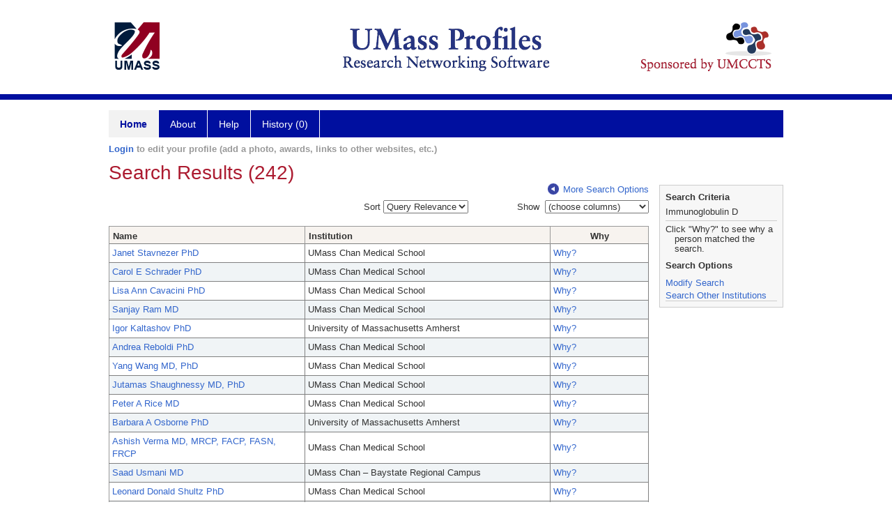

--- FILE ---
content_type: text/html; charset=utf-8
request_url: https://profiles.umassmed.edu/search/default.aspx?searchtype=people&_nodeuri=https://profiles.umassmed.edu/profile/132170&searchfor=Immunoglobulin%20D&exactphrase=false&perpage=15&offset=0&page=1&totalpages=74&searchrequest=A81BSfTwU3GNm4liSODkW6vB3EBYO6gz+a5TY1bFhuysXK4hqbI6eAebHoNTzab0+VLZJkUtJQgrTsDaehJpajlmcjnEKeqTWomBOOhGZ/fdffnjP+zA/azQVd8NxoXs9bXO54C+Dq8MN9OuCqKrhmkXaM44VkRpa57q+SG2hHDB903hNOY5qf3O2oHGE68xv66zeU+ad/a23VLVnQgNMTuo8//szaPMU3p+g1YKqotFv8tcB2gWxGkw+3fjmwHxIj0reLGJI36RxwlVqdyIEI2biWJI4ORba24xfQRAwl4nU2+ZkLswx8gfQbcPMVrtLvrINDR+aFfHjuU2X6huswCXoucOyao7osjhcrRBqcyLX0QCS+gVzsmZk0QlNEba6pjylNHzi0lVd+ZHsOTkIkJ79xDofqu2&sortby=&sortdirection=&showcolumns=1
body_size: 116078
content:

<!DOCTYPE html PUBLIC "-//W3C//DTD XHTML 1.0 Strict//EN" "https://www.w3.org/TR/xhtml1/DTD/xhtml1-strict.dtd">
<html>
<head id="ctl00_Head1"><title>
	Search Results (242) | Profiles RNS
</title><meta charset="utf-8" /><meta http-equiv="X-UA-Compatible" content="IE-edge" /><meta name="viewport" content="width=device-width, initial-scale=1" />
    <script type="text/javascript" src="/Scripts/jquery-3.5.1.min.js"></script>
    <!-- Latest compiled and minified CSS -->
    <link rel="stylesheet" href="https://maxcdn.bootstrapcdn.com/bootstrap/3.3.7/css/bootstrap.min.css" integrity="sha384-BVYiiSIFeK1dGmJRAkycuHAHRg32OmUcww7on3RYdg4Va+PmSTsz/K68vbdEjh4u" crossorigin="anonymous" />
    <!-- Optional theme -->
    <link rel="stylesheet" href="https://maxcdn.bootstrapcdn.com/bootstrap/3.3.7/css/bootstrap-theme.min.css" integrity="sha384-rHyoN1iRsVXV4nD0JutlnGaslCJuC7uwjduW9SVrLvRYooPp2bWYgmgJQIXwl/Sp" crossorigin="anonymous" /><link rel="stylesheet" href="https://netdna.bootstrapcdn.com/font-awesome/4.2.0/css/font-awesome.min.css" />
    <!-- Latest compiled and minified JavaScript -->
    <script type="text/javascript" src="https://maxcdn.bootstrapcdn.com/bootstrap/3.3.7/js/bootstrap.min.js" integrity="sha384-Tc5IQib027qvyjSMfHjOMaLkfuWVxZxUPnCJA7l2mCWNIpG9mGCD8wGNIcPD7Txa" crossorigin="anonymous"></script>      

    
    <link href="https://profiles.umassmed.edu/framework/css/profiles.css" rel="stylesheet" type="text/css" media="all" /><link href="https://profiles.umassmed.edu/framework/css/prns-theme.css" rel="stylesheet" type="text/css" media="all" /><link href="https://profiles.umassmed.edu/framework/css/prns-theme-menus-top.css" rel="stylesheet" type="text/css" media="all" /><meta name="apple-mobile-web-app-title" content="Profiles RNS" /><meta name="application-name" content="Profiles RNS" /><meta name="msapplication-TileColor" content="#a41c2f" /><meta name="theme-color" content="#a41c2f" /><link href="https://profiles.umassmed.edu/Search/CSS/search.css" rel="stylesheet" type="text/css" media="all" /><link href="https://profiles.umassmed.edu/Activity/CSS/activity.css" rel="stylesheet" type="text/css" media="all" /><link href="https://profiles.umassmed.edu/Search/CSS/comboTreeCheck.css" rel="stylesheet" type="text/css" media="all" /><script type="text/javascript" src="https://profiles.umassmed.edu/Search/JavaScript/comboTreeCheck.js"></script><script>var _path = "https://profiles.umassmed.edu";</script><script type="text/javascript" src="https://profiles.umassmed.edu/Framework/JavaScript/profiles.js"></script></head>
<body id="ctl00_bodyMaster">
    <!-- Google Tag Manager (noscript) -->
    <noscript>
        <iframe src="https://www.googletagmanager.com/ns.html?id=GTM-PXSD37"
            height="0" width="0" style="display: none; visibility: hidden"></iframe>
    </noscript>
    <!-- End Google Tag Manager (noscript) -->
    <form name="aspnetForm" method="post" action="./default.aspx?searchtype=people&amp;_nodeuri=https%3a%2f%2fprofiles.umassmed.edu%2fprofile%2f132170&amp;searchfor=Immunoglobulin+D&amp;exactphrase=false&amp;perpage=15&amp;offset=0&amp;page=1&amp;totalpages=74&amp;searchrequest=A81BSfTwU3GNm4liSODkW6vB3EBYO6gz+a5TY1bFhuysXK4hqbI6eAebHoNTzab0+VLZJkUtJQgrTsDaehJpajlmcjnEKeqTWomBOOhGZ%2ffdffnjP+zA%2fazQVd8NxoXs9bXO54C+Dq8MN9OuCqKrhmkXaM44VkRpa57q+SG2hHDB903hNOY5qf3O2oHGE68xv66zeU+ad%2fa23VLVnQgNMTuo8%2f%2fszaPMU3p+g1YKqotFv8tcB2gWxGkw+3fjmwHxIj0reLGJI36RxwlVqdyIEI2biWJI4ORba24xfQRAwl4nU2+ZkLswx8gfQbcPMVrtLvrINDR+aFfHjuU2X6huswCXoucOyao7osjhcrRBqcyLX0QCS+gVzsmZk0QlNEba6pjylNHzi0lVd+ZHsOTkIkJ79xDofqu2&amp;sortby=&amp;sortdirection=&amp;showcolumns=1" id="aspnetForm" enctype="multipart/form-data">
<div>
<input type="hidden" name="ctl00_toolkitScriptMaster_HiddenField" id="ctl00_toolkitScriptMaster_HiddenField" value="" />
<input type="hidden" name="__EVENTTARGET" id="__EVENTTARGET" value="" />
<input type="hidden" name="__EVENTARGUMENT" id="__EVENTARGUMENT" value="" />
<input type="hidden" name="__VIEWSTATE" id="__VIEWSTATE" value="/[base64]/[base64]/[base64]/[base64]/[base64]/[base64]/[base64]/[base64]/[base64]/[base64]/[base64]/[base64]/bw36VDwaD4kPEEKc7jUz3S7Y2VBIl" />
</div>

<script type="text/javascript">
//<![CDATA[
var theForm = document.forms['aspnetForm'];
if (!theForm) {
    theForm = document.aspnetForm;
}
function __doPostBack(eventTarget, eventArgument) {
    if (!theForm.onsubmit || (theForm.onsubmit() != false)) {
        theForm.__EVENTTARGET.value = eventTarget;
        theForm.__EVENTARGUMENT.value = eventArgument;
        theForm.submit();
    }
}
//]]>
</script>


<script src="/WebResource.axd?d=DKMQzl4hVnlSJHdHA-dJk1bw1ehWRFtPi86HkLDc6oEPrMXcEO8TNTbONcvVmjc3alDFJC5MJ3XbKMV1-SpjVSQuF1frqP-mXH3HoaJTcbc1&amp;t=638901392248157332" type="text/javascript"></script>


<script src="/ScriptResource.axd?d=FMT2uLqUSksyN0awNH8NT6ceLQ80qubW9QixUlYGT9OPxntYFI0wac5R_6yYemnI1yq0SSgH1v5shrTIq2K2_vDY8m1ViguHmzSH3CAlbS3R_PmGes8ImguyawNu8eci0&amp;t=705c9838" type="text/javascript"></script>
<script src="/ScriptResource.axd?d=XLE4Au7MU-PkbFacHIuHzKizCOLLaYtjclVXnjGowx4W4raInnggJAeOekCtgnhitk_1iTRzkodxS1vKcPRt6iEsPaVZfbX8ydfeTplQGUrm0-xO_-0t19Hc-qKsEqcaAZOGLoi3In6E65rhn72t7g2&amp;t=705c9838" type="text/javascript"></script>
<div>

	<input type="hidden" name="__VIEWSTATEGENERATOR" id="__VIEWSTATEGENERATOR" value="59A49A67" />
</div>
        
	    <input name="__RequestVerificationToken" type="hidden" value="_dvkbPLPkLacsl0fsAXuqYU0122K4s3HjGOWsi_WKdtRkwCbyN2BJyXa9QBOkiVUoeEGkMBz4YHlbrcNGkLZsC7l3Mv3imqwJ0WUV0b5gnk1" />
        <script type="text/javascript">
//<![CDATA[
Sys.WebForms.PageRequestManager._initialize('ctl00$toolkitScriptMaster', 'aspnetForm', [], [], [], 3600, 'ctl00');
//]]>
</script>


        <script type="text/javascript">
            (function (i, s, o, g, r, a, m) {
                i['GoogleAnalyticsObject'] = r; i[r] = i[r] || function () {
                    (i[r].q = i[r].q || []).push(arguments)
                }, i[r].l = 1 * new Date(); a = s.createElement(o), m = s.getElementsByTagName(o)[0]; a.async = 1; a.src = g; m.parentNode.insertBefore(a, m)
            })(window, document, 'script', '//www.google-analytics.com/analytics.js', 'ga');
            ga('create', 'UA-5308116-1', '.catalyst.harvard.edu');
            ga('create', 'UA-59825751-1', '.catalyst.harvard.edu', { 'name': 'b' });
            ga('send', 'pageview');
            ga('b.send', 'pageview');
        </script>
        <div id='page-container'>
    <div class="institutionHeader">
     
        <img src="https://profiles.umassmed.edu/Framework/Images/banner.png" alt="Header Logo" />
</div>
            <div class="profiles">
                
                
                    
                            
<div id="prns-nav">
    <!-- MAIN NAVIGATION MENU -->
    <nav>
        <ul class="prns-main">
            <li class="main-nav">
                <a href="/search">Home</a>
            </li>
            <li class="main-nav">
                <a href='#'>About</a>
                <ul class="drop">
                    <li>
                        <a id="about" style="width: 200px !important" href="/about/default.aspx?tab=overview">Overview</a>
                    </li>
                    <li>
                        <a id="data" style="width: 200px !important" href="/about/default.aspx?tab=data">Sharing Data</a>
                    </li>
                    <li>
                        <a id="orcid" style="width: 200px !important" href="/about/default.aspx?tab=orcid">ORCID</a>
                    </li>
                </ul>

            </li>
            <li class="main-nav">
                <a href="/about/default.aspx?tab=faq">Help</a>
            </li>
            
            <li class='main-nav'><a href='https://profiles.umassmed.edu/history'>History (0)</a></li>
            <li class="search main-nav" style="width: 492px;">

            </li>
            <li id="search-drop" class="last main-nav" style="float: right !important; width: 25px;">

            </li>
        </ul>
        <!-- USER LOGIN MSG / USER FUNCTION MENU -->
        <div id="prns-usrnav" class="pub" class-help="class should be [pub|user]">
            <div class="loginbar">
                <a href='https://profiles.umassmed.edu/login/default.aspx?method=login&redirectto=https://profiles.umassmed.edu/search'>Login</a> to edit your profile (add a photo, awards, links to other websites, etc.)
            </div>
            <!-- SUB NAVIGATION MENU (logged on) -->
            <ul class="usermenu">
                
                <li style="margin-top: 0px !important;">
                    <div class="divider"></div>
                </li>
                <li><a href='https://profiles.umassmed.edu/login/default.aspx?pin=send&method=login&edit=true'>Edit My Profile</a></li>
                <li>
                    <div class="divider"></div>
                </li>
                               
                <li id="ListDivider">
                    <div class="divider"></div>
                </li>
                <li id="navMyLists">
                   <a href="#">My Person List (<span id="list-count">0</span>)</a>
                    
                </li>
                 <li>
                    <div class="divider"></div>
                </li>
              
                
                
                
            </ul>
        </div>
    </nav>
</div>

<script type='text/javascript'> var NAME = document.getElementById('prns-usrnav'); NAME.className = 'pub'; $('#navMyLists').remove(); $('#ListDivider').remove();</script>
<script type="text/javascript">

    $(function () {
        setNavigation();
    });

    function setNavigation() {
        var path = $(location).attr('href');
        path = path.replace(/\/$/, "");
        path = decodeURIComponent(path);

        $(".prns-main li").each(function () {

            var href = $(this).find("a").attr('href');
            var urlParams = window.location.search;

            if ((path + urlParams).indexOf(href) >= 0) {
                $(this).addClass('landed');
            }
        });


        return true;
    }
    $(document).ready(function () {
        $("#menu-search").on("keypress", function (e) {
            if (e.which == 13) {
                minisearch();
                return false;
            }
            return true;
        });

        $("#img-mag-glass").on("click", function () {
            minisearch();
            return true;
        });
    });
    function minisearch() {
        var keyword = $("#menu-search").val();
        var classuri = 'http://xmlns.com/foaf/0.1/Person';
        document.location.href = '/search/default.aspx?searchtype=people&searchfor=' + keyword + '&classuri=' + classuri;
        return true;
    }

</script>



                        
                
                
                <div class="profilesPage">
                    <button type="button" style="color: #000000;" onclick="javascript:topFunction();" id="rtnBtn" title="Go to top">Return to Top</button>
                    <div id="profilesMainRow" class="MainRow">
                        
                        <div id="ctl00_divProfilesContentMain" class="profilesContentMain profilesMaxWidth">
                            <div id="ctl00_divTopMainRow" style="width: 100%">
                                 <div class="pageTitle"><h2 style='margin-bottom:0px;'>Search Results (242)</h2></div>
                            </div>
                            
                            <div class="backLink">
                                <a class='masterpage-backlink' href="https://profiles.umassmed.edu/search/people"><img src="https://profiles.umassmed.edu/Framework/Images/arrowLeft.png" class="pageBackLinkIcon" alt="" />More Search Options</a>
                            </div>
                            <div class="pageDescription">
                                
                            </div>
                            <div class="prns-screen-search" id="prns-content">
                                <div class="content-main">
                                    
                                </div>
                            </div>
                            <div class="panelMain">
                                
                                    
                                            <input type="hidden" id="txtSearchFor" value="Immunoglobulin D" /><input type="hidden" id="txtExactPhrase" value="false" /><input type="hidden" id="txtSearchRequest" name="txtSearchRequest" value="A81BSfTwU3GNm4liSODkW6vB3EBYO6gz+a5TY1bFhuysXK4hqbI6eAebHoNTzab0+VLZJkUtJQgrTsDaehJpajlmcjnEKeqTWomBOOhGZ/fdffnjP+zA/azQVd8NxoXs9bXO54C+Dq8MN9OuCqKrhmkXaM44VkRpa57q+SG2hHDB903hNOY5qf3O2oHGE68xv66zeU+ad/a23VLVnQgNMTuo8//szaPMU3p+g1YKqotFv8tcB2gWxGkw+3fjmwHxIj0reLGJI36RxwlVqdyIEI2biWJI4ORba24xfQRAwl4nU2+ZkLswx8gfQbcPMVrtLvrINDR+aFfHjuU2X6huswCXoucOyao7osjhcrRBqcyLX0QCS+gVzsmZk0QlNEba6pjylNHzi0lVd+ZHsOTkIkJ79xDofqu2" /><input type="hidden" id="txtRoot" value="https://profiles.umassmed.edu" /><input type="hidden" id="txtPerPage" value="15" /><input type="hidden" id="txtOffset" value="0" /><input type="hidden" id="txtTotalPages" value="17" /><input type="hidden" id="txtCurrentSort" value="" /><input type="hidden" id="txtCurrentSortDirection" value="" /><input type="hidden" name="showcolumns" id="showcolumns" value="1" /><table><tr><td style="width:33%;"><div style="width:150px" /></td><td style="width:33%;"><div style="float:right">
                Sort <select id="selSort" title="Query Relevance" onchange="JavaScript:DropdownSort();"><option value="">Query Relevance</option><option value="name_desc">Name (A-Z)</option><option value="name_asc">Name (Z-A)</option><option value="institution_desc">Institution (A-Z)</option><option value="institution_asc">Institution (Z-A)</option></select></div></td><td style="width:33%;"><div style="float: right;"><input type="hidden" id="hiddenToggle" value="off" />
                Show 
                <select id="selColSelect" title="choose columns" style="width: 149px"><option value="">(choose columns)</option></select><table><tr><td style="padding-left:45px"><div id="divColSelect" style="border-right: solid 1px gray; border-bottom: solid 1px gray;                                                 border-left: solid 1px silver; padding-left:3px; margin-left: -5px; margin-top: -1px; height: 100; width: 144px; overflow: auto;                                                 background-color: #ffffff;z-index:5;position: absolute;"><br /><input type="checkbox" id="chkInstitution" name="chkInstitution" value="Institution" class="otherOptionCheckBox" title="Institution" /><span>Institution</span><br /><input type="checkbox" id="chkDepartment" name="chkDepartment" value="Department" class="otherOptionCheckBox" title="Department" /><span>Department</span><br /><input type="checkbox" id="chkFacRank" name="chkFacRank" value="Faculty Rank" class="otherOptionCheckBox" title="Faculty Rank" /><span>Faculty Rank</span></div></td></tr></table></div></td></tr><tr><td colspan="3" height="10"> 
            </td></tr><tr><td colspan="3"><div class="listTable" style="margin-top:0px;"><table id="tblSearchResults" class="SearchResults"><tbody><tr><th class="alignLeft"><a href="JavaScript:Sort('name');">
                          Name
                          </a></th><th class="alignLeft"><a href="JavaScript:Sort('institution');">
                            Institution
                            </a></th><th>Why</th></tr><tr class="oddRow" onmouseout="HideDetails(this,1)" onblur="HideDetails(this,1)" onmouseover="
                                  ShowDetails('https://profiles.umassmed.edu/profile/133173',this)
                                  " onfocus="
                                  ShowDetails('https://profiles.umassmed.edu/profile/133173',this)
                                  " tabindex="0"><td class="alignLeft" style="width:200px"><a class="listTableLink" href="https://profiles.umassmed.edu/profile/133173">Janet Stavnezer PhD</a></td><td class="alignLeft" style="width:250px">UMass Chan Medical School</td><td valign="middle" style="width:100px"><a class="listTableLink" href="https://profiles.umassmed.edu/search/default.aspx?searchtype=whypeople&nodeuri=https://profiles.umassmed.edu/profile/133173&searchfor=Immunoglobulin D&exactphrase=false&perpage=15&offset=0&page=1&totalpages=17&searchrequest=A81BSfTwU3GNm4liSODkW6vB3EBYO6gz+a5TY1bFhuysXK4hqbI6eAebHoNTzab0+VLZJkUtJQgrTsDaehJpajlmcjnEKeqTWomBOOhGZ/fdffnjP+zA/azQVd8NxoXs9bXO54C+Dq8MN9OuCqKrhmkXaM44VkRpa57q+SG2hHDB903hNOY5qf3O2oHGE68xv66zeU+ad/a23VLVnQgNMTuo8//szaPMU3p+g1YKqotFv8tcB2gWxGkw+3fjmwHxIj0reLGJI36RxwlVqdyIEI2biWJI4ORba24xfQRAwl4nU2+ZkLswx8gfQbcPMVrtLvrINDR+aFfHjuU2X6huswCXoucOyao7osjhcrRBqcyLX0QCS+gVzsmZk0QlNEba6pjylNHzi0lVd+ZHsOTkIkJ79xDofqu2&sortby=&sortdirection=&showcolumns=1">
        Why?
      </a><input type="hidden" id="https://profiles.umassmed.edu/profile/133173" value="<div style='font-size:13px;font-weight:bold'>Janet Stavnezer</div>
            <br/><br/><u>Title:</u> <br/>Professor Emeritus
            <br/><br/><u>Institution</u><br/>UMass Chan Medical School
            <br/><br/><u>Department</u><br/>Microbiology
            <br/><br/><u>Faculty Rank</u><br/>Professor Emeritus" /></td></tr><tr class="evenRow" onmouseout="HideDetails(this,0)" onblur="HideDetails(this,0)" onmouseover="
                                  ShowDetails('https://profiles.umassmed.edu/profile/132219',this)
                                " onFocus="
                                  ShowDetails('https://profiles.umassmed.edu/profile/132219',this)
                                " tabindex="0"><td class="alignLeft" style="width:200px"><a class="listTableLink" href="https://profiles.umassmed.edu/profile/132219">Carol E Schrader PhD</a></td><td class="alignLeft" style="width:250px">UMass Chan Medical School</td><td valign="middle" style="width:100px"><a class="listTableLink" href="https://profiles.umassmed.edu/search/default.aspx?searchtype=whypeople&nodeuri=https://profiles.umassmed.edu/profile/132219&searchfor=Immunoglobulin D&exactphrase=false&perpage=15&offset=0&page=1&totalpages=17&searchrequest=A81BSfTwU3GNm4liSODkW6vB3EBYO6gz+a5TY1bFhuysXK4hqbI6eAebHoNTzab0+VLZJkUtJQgrTsDaehJpajlmcjnEKeqTWomBOOhGZ/fdffnjP+zA/azQVd8NxoXs9bXO54C+Dq8MN9OuCqKrhmkXaM44VkRpa57q+SG2hHDB903hNOY5qf3O2oHGE68xv66zeU+ad/a23VLVnQgNMTuo8//szaPMU3p+g1YKqotFv8tcB2gWxGkw+3fjmwHxIj0reLGJI36RxwlVqdyIEI2biWJI4ORba24xfQRAwl4nU2+ZkLswx8gfQbcPMVrtLvrINDR+aFfHjuU2X6huswCXoucOyao7osjhcrRBqcyLX0QCS+gVzsmZk0QlNEba6pjylNHzi0lVd+ZHsOTkIkJ79xDofqu2&sortby=&sortdirection=&showcolumns=1">
        Why?
      </a><input type="hidden" id="https://profiles.umassmed.edu/profile/132219" value="<div style='font-size:13px;font-weight:bold'>Carol Schrader</div>
            <br/><br/><u>Title:</u> <br/>Associate Professor
            <br/><br/><u>Institution</u><br/>UMass Chan Medical School
            <br/><br/><u>Department</u><br/>Microbiology
            <br/><br/><u>Faculty Rank</u><br/>Associate Professor" /></td></tr><tr class="oddRow" onmouseout="HideDetails(this,1)" onblur="HideDetails(this,1)" onmouseover="
                                  ShowDetails('https://profiles.umassmed.edu/profile/10486785',this)
                                  " onfocus="
                                  ShowDetails('https://profiles.umassmed.edu/profile/10486785',this)
                                  " tabindex="0"><td class="alignLeft" style="width:200px"><a class="listTableLink" href="https://profiles.umassmed.edu/profile/10486785">Lisa Ann Cavacini PhD</a></td><td class="alignLeft" style="width:250px">UMass Chan Medical School</td><td valign="middle" style="width:100px"><a class="listTableLink" href="https://profiles.umassmed.edu/search/default.aspx?searchtype=whypeople&nodeuri=https://profiles.umassmed.edu/profile/10486785&searchfor=Immunoglobulin D&exactphrase=false&perpage=15&offset=0&page=1&totalpages=17&searchrequest=A81BSfTwU3GNm4liSODkW6vB3EBYO6gz+a5TY1bFhuysXK4hqbI6eAebHoNTzab0+VLZJkUtJQgrTsDaehJpajlmcjnEKeqTWomBOOhGZ/fdffnjP+zA/azQVd8NxoXs9bXO54C+Dq8MN9OuCqKrhmkXaM44VkRpa57q+SG2hHDB903hNOY5qf3O2oHGE68xv66zeU+ad/a23VLVnQgNMTuo8//szaPMU3p+g1YKqotFv8tcB2gWxGkw+3fjmwHxIj0reLGJI36RxwlVqdyIEI2biWJI4ORba24xfQRAwl4nU2+ZkLswx8gfQbcPMVrtLvrINDR+aFfHjuU2X6huswCXoucOyao7osjhcrRBqcyLX0QCS+gVzsmZk0QlNEba6pjylNHzi0lVd+ZHsOTkIkJ79xDofqu2&sortby=&sortdirection=&showcolumns=1">
        Why?
      </a><input type="hidden" id="https://profiles.umassmed.edu/profile/10486785" value="<div style='font-size:13px;font-weight:bold'>Lisa Cavacini</div>
            <br/><br/><u>Title:</u> <br/>Professor
            <br/><br/><u>Institution</u><br/>UMass Chan Medical School
            <br/><br/><u>Department</u><br/>Medicine
            <br/><br/><u>Division</u><br/>Innate Immunity
            <br/><br/><u>Faculty Rank</u><br/>Professor" /></td></tr><tr class="evenRow" onmouseout="HideDetails(this,0)" onblur="HideDetails(this,0)" onmouseover="
                                  ShowDetails('https://profiles.umassmed.edu/profile/133603',this)
                                " onFocus="
                                  ShowDetails('https://profiles.umassmed.edu/profile/133603',this)
                                " tabindex="0"><td class="alignLeft" style="width:200px"><a class="listTableLink" href="https://profiles.umassmed.edu/profile/133603">Sanjay Ram MD</a></td><td class="alignLeft" style="width:250px">UMass Chan Medical School</td><td valign="middle" style="width:100px"><a class="listTableLink" href="https://profiles.umassmed.edu/search/default.aspx?searchtype=whypeople&nodeuri=https://profiles.umassmed.edu/profile/133603&searchfor=Immunoglobulin D&exactphrase=false&perpage=15&offset=0&page=1&totalpages=17&searchrequest=A81BSfTwU3GNm4liSODkW6vB3EBYO6gz+a5TY1bFhuysXK4hqbI6eAebHoNTzab0+VLZJkUtJQgrTsDaehJpajlmcjnEKeqTWomBOOhGZ/fdffnjP+zA/azQVd8NxoXs9bXO54C+Dq8MN9OuCqKrhmkXaM44VkRpa57q+SG2hHDB903hNOY5qf3O2oHGE68xv66zeU+ad/a23VLVnQgNMTuo8//szaPMU3p+g1YKqotFv8tcB2gWxGkw+3fjmwHxIj0reLGJI36RxwlVqdyIEI2biWJI4ORba24xfQRAwl4nU2+ZkLswx8gfQbcPMVrtLvrINDR+aFfHjuU2X6huswCXoucOyao7osjhcrRBqcyLX0QCS+gVzsmZk0QlNEba6pjylNHzi0lVd+ZHsOTkIkJ79xDofqu2&sortby=&sortdirection=&showcolumns=1">
        Why?
      </a><input type="hidden" id="https://profiles.umassmed.edu/profile/133603" value="<div style='font-size:13px;font-weight:bold'>Sanjay Ram</div>
            <br/><br/><u>Title:</u> <br/>Professor
            <br/><br/><u>Institution</u><br/>UMass Chan Medical School
            <br/><br/><u>Department</u><br/>Medicine
            <br/><br/><u>Division</u><br/>Infectious Diseases
            <br/><br/><u>Faculty Rank</u><br/>Professor" /></td></tr><tr class="oddRow" onmouseout="HideDetails(this,1)" onblur="HideDetails(this,1)" onmouseover="
                                  ShowDetails('https://profiles.umassmed.edu/profile/132770',this)
                                  " onfocus="
                                  ShowDetails('https://profiles.umassmed.edu/profile/132770',this)
                                  " tabindex="0"><td class="alignLeft" style="width:200px"><a class="listTableLink" href="https://profiles.umassmed.edu/profile/132770">Igor Kaltashov PhD</a></td><td class="alignLeft" style="width:250px">University of Massachusetts Amherst</td><td valign="middle" style="width:100px"><a class="listTableLink" href="https://profiles.umassmed.edu/search/default.aspx?searchtype=whypeople&nodeuri=https://profiles.umassmed.edu/profile/132770&searchfor=Immunoglobulin D&exactphrase=false&perpage=15&offset=0&page=1&totalpages=17&searchrequest=A81BSfTwU3GNm4liSODkW6vB3EBYO6gz+a5TY1bFhuysXK4hqbI6eAebHoNTzab0+VLZJkUtJQgrTsDaehJpajlmcjnEKeqTWomBOOhGZ/fdffnjP+zA/azQVd8NxoXs9bXO54C+Dq8MN9OuCqKrhmkXaM44VkRpa57q+SG2hHDB903hNOY5qf3O2oHGE68xv66zeU+ad/a23VLVnQgNMTuo8//szaPMU3p+g1YKqotFv8tcB2gWxGkw+3fjmwHxIj0reLGJI36RxwlVqdyIEI2biWJI4ORba24xfQRAwl4nU2+ZkLswx8gfQbcPMVrtLvrINDR+aFfHjuU2X6huswCXoucOyao7osjhcrRBqcyLX0QCS+gVzsmZk0QlNEba6pjylNHzi0lVd+ZHsOTkIkJ79xDofqu2&sortby=&sortdirection=&showcolumns=1">
        Why?
      </a><input type="hidden" id="https://profiles.umassmed.edu/profile/132770" value="<div style='font-size:13px;font-weight:bold'>Igor Kaltashov</div>
            <br/><br/><u>Title:</u> <br/>Professor
            <br/><br/><u>Institution</u><br/>University of Massachusetts Amherst
            <br/><br/><u>Department</u><br/>College of Natural Sciences
            <br/><br/><u>Division</u><br/>Chemistry Department
            <br/><br/><u>Faculty Rank</u><br/>Professor" /></td></tr><tr class="evenRow" onmouseout="HideDetails(this,0)" onblur="HideDetails(this,0)" onmouseover="
                                  ShowDetails('https://profiles.umassmed.edu/profile/13965216',this)
                                " onFocus="
                                  ShowDetails('https://profiles.umassmed.edu/profile/13965216',this)
                                " tabindex="0"><td class="alignLeft" style="width:200px"><a class="listTableLink" href="https://profiles.umassmed.edu/profile/13965216">Andrea Reboldi PhD</a></td><td class="alignLeft" style="width:250px">UMass Chan Medical School</td><td valign="middle" style="width:100px"><a class="listTableLink" href="https://profiles.umassmed.edu/search/default.aspx?searchtype=whypeople&nodeuri=https://profiles.umassmed.edu/profile/13965216&searchfor=Immunoglobulin D&exactphrase=false&perpage=15&offset=0&page=1&totalpages=17&searchrequest=A81BSfTwU3GNm4liSODkW6vB3EBYO6gz+a5TY1bFhuysXK4hqbI6eAebHoNTzab0+VLZJkUtJQgrTsDaehJpajlmcjnEKeqTWomBOOhGZ/fdffnjP+zA/azQVd8NxoXs9bXO54C+Dq8MN9OuCqKrhmkXaM44VkRpa57q+SG2hHDB903hNOY5qf3O2oHGE68xv66zeU+ad/a23VLVnQgNMTuo8//szaPMU3p+g1YKqotFv8tcB2gWxGkw+3fjmwHxIj0reLGJI36RxwlVqdyIEI2biWJI4ORba24xfQRAwl4nU2+ZkLswx8gfQbcPMVrtLvrINDR+aFfHjuU2X6huswCXoucOyao7osjhcrRBqcyLX0QCS+gVzsmZk0QlNEba6pjylNHzi0lVd+ZHsOTkIkJ79xDofqu2&sortby=&sortdirection=&showcolumns=1">
        Why?
      </a><input type="hidden" id="https://profiles.umassmed.edu/profile/13965216" value="<div style='font-size:13px;font-weight:bold'>Andrea Reboldi</div>
            <br/><br/><u>Title:</u> <br/>Associate Professor
            <br/><br/><u>Institution</u><br/>UMass Chan Medical School
            <br/><br/><u>Department</u><br/>Pathology
            <br/><br/><u>Division</u><br/>Basic Pathology
            <br/><br/><u>Faculty Rank</u><br/>Associate Professor" /></td></tr><tr class="oddRow" onmouseout="HideDetails(this,1)" onblur="HideDetails(this,1)" onmouseover="
                                  ShowDetails('https://profiles.umassmed.edu/profile/129825',this)
                                  " onfocus="
                                  ShowDetails('https://profiles.umassmed.edu/profile/129825',this)
                                  " tabindex="0"><td class="alignLeft" style="width:200px"><a class="listTableLink" href="https://profiles.umassmed.edu/profile/129825">Yang Wang MD, PhD</a></td><td class="alignLeft" style="width:250px">UMass Chan Medical School</td><td valign="middle" style="width:100px"><a class="listTableLink" href="https://profiles.umassmed.edu/search/default.aspx?searchtype=whypeople&nodeuri=https://profiles.umassmed.edu/profile/129825&searchfor=Immunoglobulin D&exactphrase=false&perpage=15&offset=0&page=1&totalpages=17&searchrequest=A81BSfTwU3GNm4liSODkW6vB3EBYO6gz+a5TY1bFhuysXK4hqbI6eAebHoNTzab0+VLZJkUtJQgrTsDaehJpajlmcjnEKeqTWomBOOhGZ/fdffnjP+zA/azQVd8NxoXs9bXO54C+Dq8MN9OuCqKrhmkXaM44VkRpa57q+SG2hHDB903hNOY5qf3O2oHGE68xv66zeU+ad/a23VLVnQgNMTuo8//szaPMU3p+g1YKqotFv8tcB2gWxGkw+3fjmwHxIj0reLGJI36RxwlVqdyIEI2biWJI4ORba24xfQRAwl4nU2+ZkLswx8gfQbcPMVrtLvrINDR+aFfHjuU2X6huswCXoucOyao7osjhcrRBqcyLX0QCS+gVzsmZk0QlNEba6pjylNHzi0lVd+ZHsOTkIkJ79xDofqu2&sortby=&sortdirection=&showcolumns=1">
        Why?
      </a><input type="hidden" id="https://profiles.umassmed.edu/profile/129825" value="<div style='font-size:13px;font-weight:bold'>Yang Wang</div>
            <br/><br/><u>Title:</u> <br/>Professor
            <br/><br/><u>Institution</u><br/>UMass Chan Medical School
            <br/><br/><u>Department</u><br/>Medicine
            <br/><br/><u>Division</u><br/>Massachusetts Biological Laboratory
            <br/><br/><u>Faculty Rank</u><br/>Professor" /></td></tr><tr class="evenRow" onmouseout="HideDetails(this,0)" onblur="HideDetails(this,0)" onmouseover="
                                  ShowDetails('https://profiles.umassmed.edu/profile/130532',this)
                                " onFocus="
                                  ShowDetails('https://profiles.umassmed.edu/profile/130532',this)
                                " tabindex="0"><td class="alignLeft" style="width:200px"><a class="listTableLink" href="https://profiles.umassmed.edu/profile/130532">Jutamas Shaughnessy MD, PhD</a></td><td class="alignLeft" style="width:250px">UMass Chan Medical School</td><td valign="middle" style="width:100px"><a class="listTableLink" href="https://profiles.umassmed.edu/search/default.aspx?searchtype=whypeople&nodeuri=https://profiles.umassmed.edu/profile/130532&searchfor=Immunoglobulin D&exactphrase=false&perpage=15&offset=0&page=1&totalpages=17&searchrequest=A81BSfTwU3GNm4liSODkW6vB3EBYO6gz+a5TY1bFhuysXK4hqbI6eAebHoNTzab0+VLZJkUtJQgrTsDaehJpajlmcjnEKeqTWomBOOhGZ/fdffnjP+zA/azQVd8NxoXs9bXO54C+Dq8MN9OuCqKrhmkXaM44VkRpa57q+SG2hHDB903hNOY5qf3O2oHGE68xv66zeU+ad/a23VLVnQgNMTuo8//szaPMU3p+g1YKqotFv8tcB2gWxGkw+3fjmwHxIj0reLGJI36RxwlVqdyIEI2biWJI4ORba24xfQRAwl4nU2+ZkLswx8gfQbcPMVrtLvrINDR+aFfHjuU2X6huswCXoucOyao7osjhcrRBqcyLX0QCS+gVzsmZk0QlNEba6pjylNHzi0lVd+ZHsOTkIkJ79xDofqu2&sortby=&sortdirection=&showcolumns=1">
        Why?
      </a><input type="hidden" id="https://profiles.umassmed.edu/profile/130532" value="<div style='font-size:13px;font-weight:bold'>Jutamas Shaughnessy</div>
            <br/><br/><u>Title:</u> <br/>Associate Professor
            <br/><br/><u>Institution</u><br/>UMass Chan Medical School
            <br/><br/><u>Department</u><br/>Medicine
            <br/><br/><u>Division</u><br/>Infectious Diseases
            <br/><br/><u>Faculty Rank</u><br/>Associate Professor" /></td></tr><tr class="oddRow" onmouseout="HideDetails(this,1)" onblur="HideDetails(this,1)" onmouseover="
                                  ShowDetails('https://profiles.umassmed.edu/profile/133509',this)
                                  " onfocus="
                                  ShowDetails('https://profiles.umassmed.edu/profile/133509',this)
                                  " tabindex="0"><td class="alignLeft" style="width:200px"><a class="listTableLink" href="https://profiles.umassmed.edu/profile/133509">Peter A Rice MD</a></td><td class="alignLeft" style="width:250px">UMass Chan Medical School</td><td valign="middle" style="width:100px"><a class="listTableLink" href="https://profiles.umassmed.edu/search/default.aspx?searchtype=whypeople&nodeuri=https://profiles.umassmed.edu/profile/133509&searchfor=Immunoglobulin D&exactphrase=false&perpage=15&offset=0&page=1&totalpages=17&searchrequest=A81BSfTwU3GNm4liSODkW6vB3EBYO6gz+a5TY1bFhuysXK4hqbI6eAebHoNTzab0+VLZJkUtJQgrTsDaehJpajlmcjnEKeqTWomBOOhGZ/fdffnjP+zA/azQVd8NxoXs9bXO54C+Dq8MN9OuCqKrhmkXaM44VkRpa57q+SG2hHDB903hNOY5qf3O2oHGE68xv66zeU+ad/a23VLVnQgNMTuo8//szaPMU3p+g1YKqotFv8tcB2gWxGkw+3fjmwHxIj0reLGJI36RxwlVqdyIEI2biWJI4ORba24xfQRAwl4nU2+ZkLswx8gfQbcPMVrtLvrINDR+aFfHjuU2X6huswCXoucOyao7osjhcrRBqcyLX0QCS+gVzsmZk0QlNEba6pjylNHzi0lVd+ZHsOTkIkJ79xDofqu2&sortby=&sortdirection=&showcolumns=1">
        Why?
      </a><input type="hidden" id="https://profiles.umassmed.edu/profile/133509" value="<div style='font-size:13px;font-weight:bold'>Peter Rice</div>
            <br/><br/><u>Title:</u> <br/>Professor Emeritus
            <br/><br/><u>Institution</u><br/>UMass Chan Medical School
            <br/><br/><u>Department</u><br/>Medicine
            <br/><br/><u>Division</u><br/>Infectious Diseases
            <br/><br/><u>Faculty Rank</u><br/>Professor Emeritus" /></td></tr><tr class="evenRow" onmouseout="HideDetails(this,0)" onblur="HideDetails(this,0)" onmouseover="
                                  ShowDetails('https://profiles.umassmed.edu/profile/132758',this)
                                " onFocus="
                                  ShowDetails('https://profiles.umassmed.edu/profile/132758',this)
                                " tabindex="0"><td class="alignLeft" style="width:200px"><a class="listTableLink" href="https://profiles.umassmed.edu/profile/132758">Barbara A Osborne PhD</a></td><td class="alignLeft" style="width:250px">University of Massachusetts Amherst</td><td valign="middle" style="width:100px"><a class="listTableLink" href="https://profiles.umassmed.edu/search/default.aspx?searchtype=whypeople&nodeuri=https://profiles.umassmed.edu/profile/132758&searchfor=Immunoglobulin D&exactphrase=false&perpage=15&offset=0&page=1&totalpages=17&searchrequest=A81BSfTwU3GNm4liSODkW6vB3EBYO6gz+a5TY1bFhuysXK4hqbI6eAebHoNTzab0+VLZJkUtJQgrTsDaehJpajlmcjnEKeqTWomBOOhGZ/fdffnjP+zA/azQVd8NxoXs9bXO54C+Dq8MN9OuCqKrhmkXaM44VkRpa57q+SG2hHDB903hNOY5qf3O2oHGE68xv66zeU+ad/a23VLVnQgNMTuo8//szaPMU3p+g1YKqotFv8tcB2gWxGkw+3fjmwHxIj0reLGJI36RxwlVqdyIEI2biWJI4ORba24xfQRAwl4nU2+ZkLswx8gfQbcPMVrtLvrINDR+aFfHjuU2X6huswCXoucOyao7osjhcrRBqcyLX0QCS+gVzsmZk0QlNEba6pjylNHzi0lVd+ZHsOTkIkJ79xDofqu2&sortby=&sortdirection=&showcolumns=1">
        Why?
      </a><input type="hidden" id="https://profiles.umassmed.edu/profile/132758" value="<div style='font-size:13px;font-weight:bold'>Barbara Osborne</div>
            <br/><br/><u>Title:</u> <br/>MCB Director
            <br/><br/><u>Institution</u><br/>University of Massachusetts Amherst
            <br/><br/><u>Department</u><br/>College of Natural Sciences
            <br/><br/><u>Division</u><br/>Vet &amp; Animal Sciences
            <br/><br/><u>Faculty Rank</u><br/>Professor" /></td></tr><tr class="oddRow" onmouseout="HideDetails(this,1)" onblur="HideDetails(this,1)" onmouseover="
                                  ShowDetails('https://profiles.umassmed.edu/profile/132605',this)
                                  " onfocus="
                                  ShowDetails('https://profiles.umassmed.edu/profile/132605',this)
                                  " tabindex="0"><td class="alignLeft" style="width:200px"><a class="listTableLink" href="https://profiles.umassmed.edu/profile/132605">Ashish Verma MD, MRCP, FACP, FASN, FRCP</a></td><td class="alignLeft" style="width:250px">UMass Chan Medical School</td><td valign="middle" style="width:100px"><a class="listTableLink" href="https://profiles.umassmed.edu/search/default.aspx?searchtype=whypeople&nodeuri=https://profiles.umassmed.edu/profile/132605&searchfor=Immunoglobulin D&exactphrase=false&perpage=15&offset=0&page=1&totalpages=17&searchrequest=A81BSfTwU3GNm4liSODkW6vB3EBYO6gz+a5TY1bFhuysXK4hqbI6eAebHoNTzab0+VLZJkUtJQgrTsDaehJpajlmcjnEKeqTWomBOOhGZ/fdffnjP+zA/azQVd8NxoXs9bXO54C+Dq8MN9OuCqKrhmkXaM44VkRpa57q+SG2hHDB903hNOY5qf3O2oHGE68xv66zeU+ad/a23VLVnQgNMTuo8//szaPMU3p+g1YKqotFv8tcB2gWxGkw+3fjmwHxIj0reLGJI36RxwlVqdyIEI2biWJI4ORba24xfQRAwl4nU2+ZkLswx8gfQbcPMVrtLvrINDR+aFfHjuU2X6huswCXoucOyao7osjhcrRBqcyLX0QCS+gVzsmZk0QlNEba6pjylNHzi0lVd+ZHsOTkIkJ79xDofqu2&sortby=&sortdirection=&showcolumns=1">
        Why?
      </a><input type="hidden" id="https://profiles.umassmed.edu/profile/132605" value="<div style='font-size:13px;font-weight:bold'>Ashish Verma</div>
            <br/><br/><u>Title:</u> <br/>Assistant Professor
            <br/><br/><u>Institution</u><br/>UMass Chan Medical School
            <br/><br/><u>Department</u><br/>Medicine
            <br/><br/><u>Division</u><br/>Renal Medicine
            <br/><br/><u>Faculty Rank</u><br/>Assistant Professor" /></td></tr><tr class="evenRow" onmouseout="HideDetails(this,0)" onblur="HideDetails(this,0)" onmouseover="
                                  ShowDetails('https://profiles.umassmed.edu/profile/18671048',this)
                                " onFocus="
                                  ShowDetails('https://profiles.umassmed.edu/profile/18671048',this)
                                " tabindex="0"><td class="alignLeft" style="width:200px"><a class="listTableLink" href="https://profiles.umassmed.edu/profile/18671048">Saad Usmani MD</a></td><td class="alignLeft" style="width:250px">UMass Chan – Baystate Regional Campus</td><td valign="middle" style="width:100px"><a class="listTableLink" href="https://profiles.umassmed.edu/search/default.aspx?searchtype=whypeople&nodeuri=https://profiles.umassmed.edu/profile/18671048&searchfor=Immunoglobulin D&exactphrase=false&perpage=15&offset=0&page=1&totalpages=17&searchrequest=A81BSfTwU3GNm4liSODkW6vB3EBYO6gz+a5TY1bFhuysXK4hqbI6eAebHoNTzab0+VLZJkUtJQgrTsDaehJpajlmcjnEKeqTWomBOOhGZ/fdffnjP+zA/azQVd8NxoXs9bXO54C+Dq8MN9OuCqKrhmkXaM44VkRpa57q+SG2hHDB903hNOY5qf3O2oHGE68xv66zeU+ad/a23VLVnQgNMTuo8//szaPMU3p+g1YKqotFv8tcB2gWxGkw+3fjmwHxIj0reLGJI36RxwlVqdyIEI2biWJI4ORba24xfQRAwl4nU2+ZkLswx8gfQbcPMVrtLvrINDR+aFfHjuU2X6huswCXoucOyao7osjhcrRBqcyLX0QCS+gVzsmZk0QlNEba6pjylNHzi0lVd+ZHsOTkIkJ79xDofqu2&sortby=&sortdirection=&showcolumns=1">
        Why?
      </a><input type="hidden" id="https://profiles.umassmed.edu/profile/18671048" value="<div style='font-size:13px;font-weight:bold'>Saad Usmani</div>
            <br/><br/><u>Title:</u> <br/>Instructor
            <br/><br/><u>Institution</u><br/>UMass Chan – Baystate Regional Campus
            <br/><br/><u>Department</u><br/>Medicine at UMass Chan - Baystate
            <br/><br/><u>Faculty Rank</u><br/>Instructor" /></td></tr><tr class="oddRow" onmouseout="HideDetails(this,1)" onblur="HideDetails(this,1)" onmouseover="
                                  ShowDetails('https://profiles.umassmed.edu/profile/131800',this)
                                  " onfocus="
                                  ShowDetails('https://profiles.umassmed.edu/profile/131800',this)
                                  " tabindex="0"><td class="alignLeft" style="width:200px"><a class="listTableLink" href="https://profiles.umassmed.edu/profile/131800">Leonard Donald Shultz PhD</a></td><td class="alignLeft" style="width:250px">UMass Chan Medical School</td><td valign="middle" style="width:100px"><a class="listTableLink" href="https://profiles.umassmed.edu/search/default.aspx?searchtype=whypeople&nodeuri=https://profiles.umassmed.edu/profile/131800&searchfor=Immunoglobulin D&exactphrase=false&perpage=15&offset=0&page=1&totalpages=17&searchrequest=A81BSfTwU3GNm4liSODkW6vB3EBYO6gz+a5TY1bFhuysXK4hqbI6eAebHoNTzab0+VLZJkUtJQgrTsDaehJpajlmcjnEKeqTWomBOOhGZ/fdffnjP+zA/azQVd8NxoXs9bXO54C+Dq8MN9OuCqKrhmkXaM44VkRpa57q+SG2hHDB903hNOY5qf3O2oHGE68xv66zeU+ad/a23VLVnQgNMTuo8//szaPMU3p+g1YKqotFv8tcB2gWxGkw+3fjmwHxIj0reLGJI36RxwlVqdyIEI2biWJI4ORba24xfQRAwl4nU2+ZkLswx8gfQbcPMVrtLvrINDR+aFfHjuU2X6huswCXoucOyao7osjhcrRBqcyLX0QCS+gVzsmZk0QlNEba6pjylNHzi0lVd+ZHsOTkIkJ79xDofqu2&sortby=&sortdirection=&showcolumns=1">
        Why?
      </a><input type="hidden" id="https://profiles.umassmed.edu/profile/131800" value="<div style='font-size:13px;font-weight:bold'>Leonard Shultz</div>
            <br/><br/><u>Title:</u> <br/>Professor
            <br/><br/><u>Institution</u><br/>UMass Chan Medical School
            <br/><br/><u>Department</u><br/>Medicine
            <br/><br/><u>Division</u><br/>Endocrinology &amp; Diabetes
            <br/><br/><u>Faculty Rank</u><br/>Professor" /></td></tr><tr class="evenRow" onmouseout="HideDetails(this,0)" onblur="HideDetails(this,0)" onmouseover="
                                  ShowDetails('https://profiles.umassmed.edu/profile/132170',this)
                                " onFocus="
                                  ShowDetails('https://profiles.umassmed.edu/profile/132170',this)
                                " tabindex="0"><td class="alignLeft" style="width:200px"><a class="listTableLink" href="https://profiles.umassmed.edu/profile/132170">Mark Steven Joel Klempner MD</a></td><td class="alignLeft" style="width:250px">UMass Chan Medical School</td><td valign="middle" style="width:100px"><a class="listTableLink" href="https://profiles.umassmed.edu/search/default.aspx?searchtype=whypeople&nodeuri=https://profiles.umassmed.edu/profile/132170&searchfor=Immunoglobulin D&exactphrase=false&perpage=15&offset=0&page=1&totalpages=17&searchrequest=A81BSfTwU3GNm4liSODkW6vB3EBYO6gz+a5TY1bFhuysXK4hqbI6eAebHoNTzab0+VLZJkUtJQgrTsDaehJpajlmcjnEKeqTWomBOOhGZ/fdffnjP+zA/azQVd8NxoXs9bXO54C+Dq8MN9OuCqKrhmkXaM44VkRpa57q+SG2hHDB903hNOY5qf3O2oHGE68xv66zeU+ad/a23VLVnQgNMTuo8//szaPMU3p+g1YKqotFv8tcB2gWxGkw+3fjmwHxIj0reLGJI36RxwlVqdyIEI2biWJI4ORba24xfQRAwl4nU2+ZkLswx8gfQbcPMVrtLvrINDR+aFfHjuU2X6huswCXoucOyao7osjhcrRBqcyLX0QCS+gVzsmZk0QlNEba6pjylNHzi0lVd+ZHsOTkIkJ79xDofqu2&sortby=&sortdirection=&showcolumns=1">
        Why?
      </a><input type="hidden" id="https://profiles.umassmed.edu/profile/132170" value="<div style='font-size:13px;font-weight:bold'>Mark Klempner</div>
            <br/><br/><u>Title:</u> <br/>Professor
            <br/><br/><u>Institution</u><br/>UMass Chan Medical School
            <br/><br/><u>Department</u><br/>Medicine
            <br/><br/><u>Division</u><br/>Massachusetts Biological Laboratory
            <br/><br/><u>Faculty Rank</u><br/>Professor" /></td></tr><tr class="oddRow" onmouseout="HideDetails(this,1)" onblur="HideDetails(this,1)" onmouseover="
                                  ShowDetails('https://profiles.umassmed.edu/profile/24645349',this)
                                  " onfocus="
                                  ShowDetails('https://profiles.umassmed.edu/profile/24645349',this)
                                  " tabindex="0"><td class="alignLeft" style="width:200px"><a class="listTableLink" href="https://profiles.umassmed.edu/profile/24645349">Gowthaman Uthaman PhD</a></td><td class="alignLeft" style="width:250px">UMass Chan Medical School</td><td valign="middle" style="width:100px"><a class="listTableLink" href="https://profiles.umassmed.edu/search/default.aspx?searchtype=whypeople&nodeuri=https://profiles.umassmed.edu/profile/24645349&searchfor=Immunoglobulin D&exactphrase=false&perpage=15&offset=0&page=1&totalpages=17&searchrequest=A81BSfTwU3GNm4liSODkW6vB3EBYO6gz+a5TY1bFhuysXK4hqbI6eAebHoNTzab0+VLZJkUtJQgrTsDaehJpajlmcjnEKeqTWomBOOhGZ/fdffnjP+zA/azQVd8NxoXs9bXO54C+Dq8MN9OuCqKrhmkXaM44VkRpa57q+SG2hHDB903hNOY5qf3O2oHGE68xv66zeU+ad/a23VLVnQgNMTuo8//szaPMU3p+g1YKqotFv8tcB2gWxGkw+3fjmwHxIj0reLGJI36RxwlVqdyIEI2biWJI4ORba24xfQRAwl4nU2+ZkLswx8gfQbcPMVrtLvrINDR+aFfHjuU2X6huswCXoucOyao7osjhcrRBqcyLX0QCS+gVzsmZk0QlNEba6pjylNHzi0lVd+ZHsOTkIkJ79xDofqu2&sortby=&sortdirection=&showcolumns=1">
        Why?
      </a><input type="hidden" id="https://profiles.umassmed.edu/profile/24645349" value="<div style='font-size:13px;font-weight:bold'>Gowthaman Uthaman</div>
            <br/><br/><u>Title:</u> <br/>Assistant Professor
            <br/><br/><u>Institution</u><br/>UMass Chan Medical School
            <br/><br/><u>Department</u><br/>Pathology
            <br/><br/><u>Division</u><br/>Basic Pathology
            <br/><br/><u>Faculty Rank</u><br/>Assistant Professor" /></td></tr></tbody></table></div></td></tr></table><div class="listTablePagination" style="float: left; margin-left: 1px;"><table><tbody><tr><td>
                  Per Page <select id="ddlPerPage" title="Results per page" onchange="javascript:ChangePerPage()"><option value="15" selected="true">15</option><option value="25">25</option><option value="50">50</option><option value="100">100</option></select></td><td>
                    Page <input size="1" type="textbox" value="1" id="txtPageNumber" onchange="ChangePage()" onkeypress="JavaScript:changePage(event);" title="select page" /> of 17</td><td><a href="JavaScript:GotoLastPage();" class="listTablePaginationFL listTablePaginationA"><img src="https://profiles.umassmed.edu/framework/images/arrow_last.gif" border="0" alt="last" /></a><a href="javascript:GotoNextPage();" class="listTablePaginationPN listTablePaginationN listTablePaginationA">
                        Next<img src="https://profiles.umassmed.edu/framework/images/arrow_next.gif" border="0" alt="next" /></a><div class="listTablePaginationPN listTablePaginationP"><img src="https://profiles.umassmed.edu/framework/images/arrow_prev_d.gif" border="0" alt="" />Prev
                      </div><div class="listTablePaginationFL"><img src="https://profiles.umassmed.edu/framework/images/arrow_first_d.gif" border="0" alt="" /></div></td></tr></tbody></table></div><script language="JavaScript">


      var perpage = 0;
      var root = "";
      var searchfor =  "";
      var exactphrase = "";
      var classgroupuri = "";
      var classgroup = "";
      var page = 0;
      var totalpages = 0;
      var searchrequest = "";
      var sortby = "";
      var sortdirection = "";
      var institution ="";
      var department ="";

      var facrank = "";
      var offset = "";
      var sortbydropdown = false;

      SetupColCheckboxes();



      function changePage(e) {
      if (e.keyCode == 13) {
      ChangePage();
      }
      return false;
      }




      function SetupColCheckboxes(){

      if(document.getElementById("chkInstitution")!=null){
      if((document.getElementById("showcolumns").value & 1)){
      document.getElementById("chkInstitution").checked = true;
      }else{
      document.getElementById("chkInstitution").checked = false;
      }
      }

      if(document.getElementById("chkDepartment")!=null){
      if((document.getElementById("showcolumns").value & 2)){
      document.getElementById("chkDepartment").checked = true;
      }else{
      document.getElementById("chkDepartment").checked = false;
      }

      }


      if(document.getElementById("chkFacRank")!=null){
      if((document.getElementById("showcolumns").value & 8)){
      document.getElementById("chkFacRank").checked = true;
      }else{
      document.getElementById("chkFacRank").checked = false;
      }
      }


      }

      function DropdownSort(){

      var dropdown = document.getElementById("selSort");
      var val = dropdown.options[dropdown.selectedIndex].value;

      if(val!=''){
      this.Sort(val);
      }

      }

      function GetPageData(){


      perpage = document.getElementById("ddlPerPage").value;
      root = document.getElementById("txtRoot").value;
      searchfor = document.getElementById("txtSearchFor").value;
      exactphrase = document.getElementById("txtExactPhrase").value;
      page = document.getElementById("txtPageNumber").value;
      totalpages = document.getElementById("txtTotalPages").value;
      searchrequest = document.getElementById("txtSearchRequest").value;

      if(document.getElementById("selSort").value==''){
      sortby = document.getElementById("txtCurrentSort").value;
      }else{
      sortby = document.getElementById("selSort").value;

      if(sortby.indexOf("_")!=-1){
      var mySplitResult = sortby.split("_");
      sortby = mySplitResult[0];
      }

      }

      sortdirection = document.getElementById("txtCurrentSortDirection").value;
      offset = document.getElementById("txtOffset").value;

      if(page==0){
      page = 1;
      }


      if(document.getElementById("chkInstitution")!=null){
      institution = document.getElementById("chkInstitution").checked;
      }

      if(document.getElementById("chkDepartment")!=null){
      department = document.getElementById("chkDepartment").checked;
      }




      if(document.getElementById("chkFacRank")!=null){
      facrank = document.getElementById("chkFacRank").checked;
      }



      }

      function Sort(sort){

      GetPageData();

      if(sort.indexOf("_")==-1){

      if(sortby.indexOf("_")!=-1){
      var mySplitResult = sortby.split("_");
      sortby = mySplitResult[0];
      }

      if(sort==sortby){

      if(sortdirection=="desc"){
      sortdirection = "asc";
      }else{
      sortdirection = "desc";
      }

      }else{

      sortdirection = "desc";
      sortby = sort;
      }

      }else{

      var items = sort.split("_");

      sortby = items[0];
      sortdirection = items[1];


      }


      NavToPage();

      }

      function NavToPage(){

      var showcolumns = 0;

      if(institution){
      showcolumns = 1;
      }
      if(department){
      showcolumns = showcolumns | 2;
      }



      if(facrank){
      showcolumns = showcolumns | 8;
      }

      window.location = root + '/search/default.aspx?searchtype=people&searchfor=' + searchfor + '&exactphrase=' + exactphrase + '&perpage=' + perpage + '&offset=' + offset + '&page=' + page + '&totalpages=' + totalpages + '&searchrequest=' + searchrequest +  '&sortby=' + sortby+ '&sortdirection=' + sortdirection + '&showcolumns=' + showcolumns;
      }

      function ChangePerPage(){
      GetPageData();
      //always reset the starting page to 1 if the sort or per page count changes
      page = 1;
      NavToPage();

      }
      function ChangePage(){
      GetPageData();
      //its set from the dropdown list
      NavToPage();
      }
      function GotoNextPage(){

      GetPageData();
      page++;
      NavToPage();
      }
      function GotoPreviousPage(){
      GetPageData();
      page--;
      NavToPage();
      }
      function GotoFirstPage(){
      GetPageData();
      page = 1;
      NavToPage();
      }
      function GotoLastPage(){
      GetPageData();
      page = totalpages;
      NavToPage();
      }

      function ShowDetails(nodeURI,obj){

      doListTableRowOver(obj);
      document.getElementById('divItemDetails').innerHTML = document.getElementById(nodeURI).value;

      }

      function HideDetails(obj,ord){

     doListTableRowOut(obj,ord);
     document.getElementById('divItemDetails').innerHTML = '';
      }



      
      if (undefined==ProfilesRNS) var ProfilesRNS = {};


      var $defaultColumns = null;

      
      function reloadColumns()
      {
      var reload = false;
      var $colToShow = $('#divColSelect input:checked');

      // Check column count first.
      if ($colToShow.length != $defaultColumns.length)
      {
      GetPageData();
      NavToPage();
      return;
      }

      // See if column selection have changed from default
      $colToShow.each(function(idx, item){
      if ($defaultColumns.filter("#"+$(this).get(0).id).length != 1)
      {
      GetPageData();
      NavToPage();
      return false; // exit loop
      }
      });
      }

      
      $(document).ready(function() {

      // initially hide the other options DIV
      $("#divColSelect").hide();

      // hide/show event occurs on click of dropdown
      $("#selColSelect").click(function() {
      if ($("#divColSelect").is(":visible")) {
      $("#divColSelect").hide();

      reloadColumns();

      $("//*[@id='divSearchSection']/descendant::input[@type='submit']").focus();

      } else {
      $("#divColSelect").show();

      // Set default columns to show
      $defaultColumns = $('#divColSelect input:checked');

      $("*[id*=institution]").focus();
      }
      });

      // hide the other options DIV when a click occurs outside of the DIV while it's shown
      $(document).click(function(evt) {
      if ($("#divColSelect").is(":visible")) {
      switch (evt.target.id) {
      case "selColSelect":
      case "divColSelect":
      break;
      default:
      var tmp = evt.target;
      while (tmp.parentNode) {
      tmp = tmp.parentNode;
      if (tmp.id == "divColSelect") { return true; }
      }
      $("#divColSelect").hide();

      reloadColumns()
      }
      }
      });

      });


      $('#divColSelect span')
      .hover(
      function(){ // Mouse in
      $(this).css('cursor', 'pointer');
      },
      function(){ // Mouse out
      $(this).css('cursort', 'default');
      })
      .click(function(){ // select checkbox when checkbox label is clicked
      var $checkbox = $(this).prev('input');
      $checkbox.attr('checked', !$checkbox.attr('checked'));
      });
      </script>
                                        
                                
                            </div>
                        </div>
                        <div class="profilesContentPassive">
                            <div class="panelPassive">
                                
                                    
                                            

<div id="divSearchCriteria">
    <div class="passiveSectionHead">
        <div style="white-space: nowrap; display: inline">
            Search Criteria
        </div>
    </div>    
    <div class="passiveSectionBody">        
        <ul>
            <li>Immunoglobulin D</li>           
        </ul>    <div class="passiveSectionLine">
        </div>
          <div style='margin-top:5px;'>Click "Why?" to see why a person matched the search.</div>    
    </div>
</div>

                                        
                                            
    <script type="text/javascript" language="javascript">

    function modify(root,tab,searchrequest) {       
                    
          document.location =root + "/search/default.aspx?tab=" + tab + "&action=modify&searchrequest=" + searchrequest;
          
    }
</script>
<div id="divSearchCriteria">
    <div class="passiveSectionHead">
        <div style="white-space: nowrap; display: inline">
            Search Options            
        </div>
    </div>    
    <div class="passiveSectionBody">
        <div style='margin-bottom:4px;margin-top:4px;'><a href="javascript:modify('https://profiles.umassmed.edu','','A81BSfTwU3GNm4liSODkW6vB3EBYO6gz+a5TY1bFhuysXK4hqbI6eAebHoNTzab0+VLZJkUtJQgrTsDaehJpajlmcjnEKeqTWomBOOhGZ/fdffnjP+zA/azQVd8NxoXs9bXO54C+Dq8MN9OuCqKrhmkXaM44VkRpa57q+SG2hHDB903hNOY5qf3O2oHGE68xv66zeU+ad/a23VLVnQgNMTuo8//szaPMU3p+g1YKqotFv8tcB2gWxGkw+3fjmwHxIj0reLGJI36RxwlVqdyIEI2biWJI4ORba24xfQRAwl4nU2+ZkLswx8gfQbcPMVrtLvrINDR+aFfHjuU2X6huswCXoucOyao7osjhcrRBqcyLX0QCS+gVzsmZk0QlNEba6pjylNHzi0lVd+ZHsOTkIkJ79xDofqu2');">Modify Search</a></div>
        <div style='padding-left: 1em;text-indent: -1em;'><a href='https://profiles.umassmed.edu/direct/default.aspx?keyword=Immunoglobulin D&searchrequest=A81BSfTwU3GNm4liSODkW6vB3EBYO6gz+a5TY1bFhuysXK4hqbI6eAebHoNTzab0+VLZJkUtJQgrTsDaehJpajlmcjnEKeqTWomBOOhGZ/fdffnjP+zA/azQVd8NxoXs9bXO54C+Dq8MN9OuCqKrhmkXaM44VkRpa57q+SG2hHDB903hNOY5qf3O2oHGE68xv66zeU+ad/a23VLVnQgNMTuo8//szaPMU3p+g1YKqotFv8tcB2gWxGkw+3fjmwHxIj0reLGJI36RxwlVqdyIEI2biWJI4ORba24xfQRAwl4nU2+ZkLswx8gfQbcPMVrtLvrINDR+aFfHjuU2X6huswCXoucOyao7osjhcrRBqcyLX0QCS+gVzsmZk0QlNEba6pjylNHzi0lVd+ZHsOTkIkJ79xDofqu2&searchtype=people'>Search Other Institutions</a></div>
        <div class="passiveSectionLine"></div>              
    </div>
</div>

                                        
                                            <span id="ctl00_ContentPassive_rptPassive_ctl02_ctl00_lblHTMLBlock"><div id="divItemDetails" class="SearchDetails"></div></span>

                                        
                                            

                                        
                                
                            </div>
                        </div>
                    </div>
                </div>
            </div>
            
            <div style="margin-top: 32px;" id="catfooter">
                
            </div>
        </div>
    </form>
    <script type="text/javascript">
        $(document).ready(function () {


            $("#page-container a").css("cursor", "pointer");
            $(".title-container").css("cursor", "pointer");
            $('.title-container').hover(function () {
                $(".title-container").css("opacity", ".5");
            });

            $(".title-container").click(function () {
                //  window.location.href = "https://staging.connects.catalyst.harvard.edu/profiles/search";
            });

            $(".questionImage").on("click", function (event) {
                event.stopPropagation();
                event.stopImmediatePropagation();
                $(this).parent().siblings(".passiveSectionHeadDescription").toggle();
                event.preventDefault();
            });

            $('input[type="text"]').on("focusout", function (event) {
                $(this).val($.trim($(this).val()));
                return true;
            });

            if ($(".panelPassive").text().trim().length == 0) { $(".panelPassive").remove(); }
            if ($(".profilesContentPassive").text().trim().length == 0) { $(".profilesContentPassive").remove(); }
            if ($(".content-main").text().trim().length == 0) { $(".content-main").remove(); }
            if ($(".prns-screen-search").text().trim().length == 0) { $(".prns-screen-search").remove(); }
            if ($(".profilesHeader").text().trim().length == 0) { $(".profilesHeader").remove(); }
            if ($(".panelHeader").text().trim().length == 0) { $(".panelHeader").remove(); }

        });

        // When the user scrolls down 20px from the top of the document, show the button
        window.onscroll = function () { scrollFunction() };

        function scrollFunction() {
            if (document.body.scrollTop > 250 || document.documentElement.scrollTop > 250) {
                document.getElementById("rtnBtn").style.display = "block";
            } else {
                document.getElementById("rtnBtn").style.display = "none";
            }
            return true;
        }

        // When the user clicks on the button, scroll to the top of the document
        function topFunction() {
            $('body,html').animate({ scrollTop: 0 }, 500);
            return true;
        }

        $(document).ready(function () {
            $(".lnk-edit-arrow").on("click", function () {
                var img = $(this).find("img");
                var current = img.attr("src");
                var newsrc = img.attr("data-swap");
                $("#" + $(this).attr("data-item")).toggle();
                img.attr("src", newsrc).attr("data-swap", current);
            });
        });


    </script>
    <script type="text/javascript">
    $(document).ready(function () {jQuery('.pageSubTitle').remove();});$(document).ready(function () {$('.pageDescription').remove();});$(document).ready(function () {$('.prns-screen-search').remove();});
    </script>
</body>
</html>
